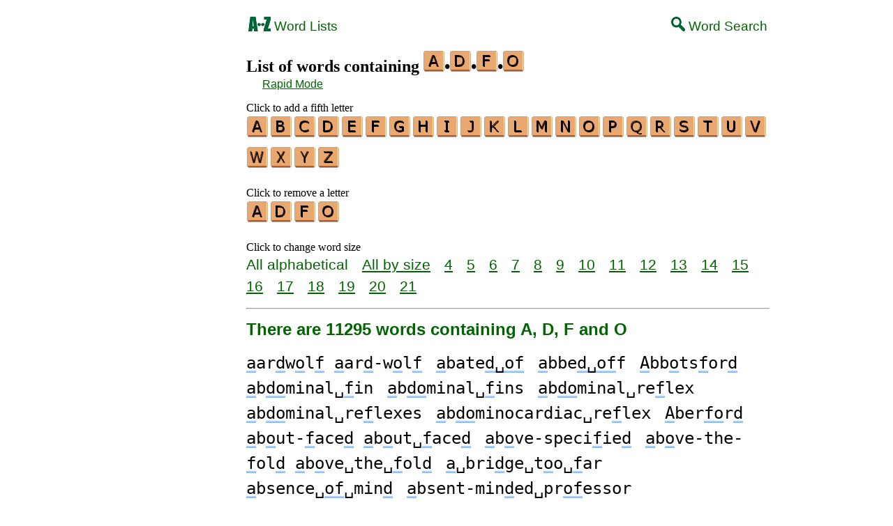

--- FILE ---
content_type: text/html
request_url: https://en.wikwik.org/c/a/4/wordswithadfo.htm
body_size: 5380
content:
<!DOCTYPE html><html lang=en id=top><head><meta charset=utf-8><title>All words containing letters A, D, F and O</title><meta name=description content="List of all words containing the letters A, D, F and O. There are 11295 words containing A, D, F and O: AARDWOLF ABATEDOF ABBEDOFF ... ZIPOFDEATHS ZOLIFLODACIN ZONEOFAVOIDANCE."><meta name=viewport content="width=device-width,initial-scale=1"><meta name=referrer content=origin><link rel=canonical href=https://en.wikwik.org/c/a/4/wordswithadfo.htm><link rel=next href=/c/a/4/wordswithadfopage2.htm><meta property=og:image content=https://ortograf.biz/og.png><style>h1{font-family:"Times New Roman";font-size:150%;margin:0}h2{font-family:Arial;margin:15px 0 4px 0;color:darkgreen}a{font-family:"Lucida Console",monospace;color:black;text-decoration:none;font-size:150%;line-height:150%}a.ok{font-size:100%;text-decoration:underline;line-height:100%}a:hover{text-decoration:underline}a.bw{color:blue}a.cp{font-family:sans-serif}.mn{font-family:"Lucida Sans Unicode",sans-serif;text-decoration:none;color:darkgreen;font-size:120%}.az{vertical-align:top;display:inline-block;height:21px;width:32px;background:url(/p1.png)}.cm{vertical-align:top;display:inline-block;height:21px;width:20px;background:url(/p1.png) -55px 0}ul{font-family:"Lucida Sans Unicode",sans-serif;margin:0}li{margin:6px 0}.t1{width:100%}.ml{text-align:left;white-space:nowrap}.mr{text-align:right;white-space:nowrap}td.tp{vertical-align:top}span.ln{font-family:sans-serif;font-size:130%;line-height:150%;color:darkgreen}a.ln{font-family:sans-serif;font-size:130%;line-height:150%;color:darkgreen;text-decoration:underline}a.lm{font-family:sans-serif;font-size:100%;line-height:100%;color:darkgreen;text-decoration:underline}b{font-weight:normal;background-repeat:repeat-x;background-position:bottom;background-image:url("[data-uri]")}.mp{display:inline-block;height:21px;width:13px;background:url(/p1.png) -42px 0}.ms{display:inline-block;height:21px;width:13px;background:url(/p1.png) -75px 0}.ht{display:inline-block;height:18px;width:16px;background:url(/p1.png) -88px 0}.mh{display:inline-block;height:21px;width:25px;background:url(/p1.png) -104px 0}i{margin:2px 2px 0 0;border:1px solid white;display:inline-block;height:30px;width:30px;background-image:url(/lf.png)}i:hover{border:1px solid blue}div.a_f1{position:fixed;top:10px}div.a_f2{position:fixed;top:0;left:0;right:0;background:white}.a_l{padding-right:10px}.a_r{padding-left:10px}.a_t,.a_b,.a_l,.a_r{display:flex;justify-content:center;align-items:center}.a_l,.a_r{width:160px;height:610px}.a_t,.a_b{margin:5px auto;height:90px;width:728px}.a_h,.a_v{width:100%}td.a_tp{vertical-align:top;width:100%}i.zz{margin:0;border:0}i.b{background-position:-30px 0}i.c{background-position:-60px 0}i.d{background-position:-90px 0}i.e{background-position:-120px 0}i.f{background-position:-150px 0}i.g{background-position:-180px 0}i.h{background-position:-210px 0}i.i{background-position:-240px 0}i.j{background-position:-270px 0}i.k{background-position:-300px 0}i.l{background-position:-330px 0}i.m{background-position:-360px 0}i.n{background-position:-390px 0}i.o{background-position:-420px 0}i.p{background-position:-450px 0}i.q{background-position:-480px 0}i.r{background-position:-510px 0}i.s{background-position:-540px 0}i.t{background-position:-570px 0}i.u{background-position:-600px 0}i.v{background-position:-630px 0}i.w{background-position:-660px 0}i.x{background-position:-690px 0}i.y{background-position:-720px 0}i.z{background-position:-750px 0}a.ex{padding-right:13px;background:url("[data-uri]") no-repeat top right}span.pg{font-family:sans-serif;font-size:120%}a.pg{font-family:sans-serif;font-size:120%;text-decoration:underline}</style><style id=a_im>body,.a_h,.a_v{display:none}@media all and (min-width:1328px){.a_l,.a_r{width:336px}}@media all and (min-width:1050px){.a_l{width:336px}}@media all and (min-width:909.001px){.a_h{display:inline-block}}@media all and (max-width:909px){.a_v{display:inline-block}}@media all and (max-width:727px){.a_b,.a_t{height:100px;width:320px}}</style><link rel=icon href=/favicon.ico><script>window.addEventListener('load',function(){var s=document.createElement('script');s.src='/a1.js';s.async=true;document.head.appendChild(s)},false);</script></head><body><table><tr><td class=a_h><div class=a_l><div class=a_f1 id=a_il></div></div></td><td class=a_tp><div class=a_v><div class=a_f2><div class=a_t id=a_it></div><hr></div><div class=a_t></div></div><table class=t1><tr><td class=ml><a class=mn href=/lists.htm><span class=az></span> Word Lists</a></td><td class=mr><a class=mn href=/search.htm><span class=cm></span> Word Search</a></td></tr></table><br><h1>List of words containing <span style=white-space:nowrap><i class=zz></i>•<i class="zz d"></i>•<i class="zz f"></i>•<i class="zz o"></i></span></h1><p style=margin:3px>&emsp; <a class=lm href=/wordswith.htm?adfo>Rapid Mode</a></p><p>Click to add a fifth letter<br><a title=A href=/c/a/5/wordswithaadfo.htm><i></i></a><a title=B href=/c/a/5/wordswithabdfo.htm><i class=b></i></a><a title=C href=/c/a/5/wordswithacdfo.htm><i class=c></i></a><a title=D href=/c/a/5/wordswithaddfo.htm><i class=d></i></a><a title=E href=/c/a/5/wordswithadefo.htm><i class=e></i></a><a title=F href=/c/a/5/wordswithadffo.htm><i class=f></i></a><a title=G href=/c/a/5/wordswithadfgo.htm><i class=g></i></a><a title=H href=/c/a/5/wordswithadfho.htm><i class=h></i></a><a title=I href=/c/a/5/wordswithadfio.htm><i class=i></i></a><a title=J href=/c/a/5/wordswithadfjo.htm><i class=j></i></a><a title=K href=/c/a/5/wordswithadfko.htm><i class=k></i></a><a title=L href=/c/a/5/wordswithadflo.htm><i class=l></i></a><a title=M href=/c/a/5/wordswithadfmo.htm><i class=m></i></a><a title=N href=/c/a/5/wordswithadfno.htm><i class=n></i></a><a title=O href=/c/a/5/wordswithadfoo.htm><i class=o></i></a><a title=P href=/c/a/5/wordswithadfop.htm><i class=p></i></a><a title=Q href=/c/a/5/wordswithadfoq.htm><i class=q></i></a><a title=R href=/c/a/5/wordswithadfor.htm><i class=r></i></a><a title=S href=/c/a/5/wordswithadfos.htm><i class=s></i></a><a title=T href=/c/a/5/wordswithadfot.htm><i class=t></i></a><a title=U href=/c/a/5/wordswithadfou.htm><i class=u></i></a><a title=V href=/c/a/5/wordswithadfov.htm><i class=v></i></a><a title=W href=/c/a/5/wordswithadfow.htm><i class=w></i></a><a title=X href=/c/a/5/wordswithadfox.htm><i class=x></i></a><a title=Y href=/c/a/5/wordswithadfoy.htm><i class=y></i></a><a title=Z href=/c/a/5/wordswithadfoz.htm><i class=z></i></a></p><p>Click to remove a letter<br><a title=A href=/c/d/3/wordswithdfo.htm><i></i></a><a title=D href=/c/a/3/wordswithafo.htm><i class=d></i></a><a title=F href=/c/a/3/wordswithado.htm><i class=f></i></a><a title=O href=/c/a/3/wordswithadf.htm><i class=o></i></a></p><p>Click to change word size<br><span class=ln>All&nbsp;alphabetical</span>&emsp; <a class=ln href=wordswithadfosize.htm>All&nbsp;by&nbsp;size</a>&emsp; <a class=ln href=4letterwordswithadfo.htm>4</a>&emsp; <a class=ln href=5letterwordswithadfo.htm>5</a>&emsp; <a class=ln href=6letterwordswithadfo.htm>6</a>&emsp; <a class=ln href=7letterwordswithadfo.htm>7</a>&emsp; <a class=ln href=8letterwordswithadfo.htm>8</a>&emsp; <a class=ln href=9letterwordswithadfo.htm>9</a>&emsp; <a class=ln href=10letterwordswithadfo.htm>10</a>&emsp; <a class=ln href=11letterwordswithadfo.htm>11</a>&emsp; <a class=ln href=12letterwordswithadfo.htm>12</a>&emsp; <a class=ln href=13letterwordswithadfo.htm>13</a>&emsp; <a class=ln href=14letterwordswithadfo.htm>14</a>&emsp; <a class=ln href=15letterwordswithadfo.htm>15</a>&emsp; <a class=ln href=16letterwordswithadfo.htm>16</a>&emsp; <a class=ln href=17letterwordswithadfo.htm>17</a>&emsp; <a class=ln href=18letterwordswithadfo.htm>18</a>&emsp; <a class=ln href=19letterwordswithadfo.htm>19</a>&emsp; <a class=ln href=20letterwordswithadfo.htm>20</a>&emsp; <a class=ln href=21letterwordswithadfo.htm>21</a></p><hr><h2>There are 11295 words containing A, D, F and O</h2><p><a href=/aardwolf><b>a</b>ar<b>d</b>w<b>o</b>l<b>f</b> <b>a</b>ar<b>d</b>-w<b>o</b>l<b>f</b></a>&emsp; <a href=/abatedof><b>a</b>bate<b>d␣of</b></a>&emsp; <a href=/abbedoff><b>a</b>bbe<b>d␣of</b>f</a>&emsp; <a href=/abbotsford><b>A</b>bb<b>o</b>ts<b>f</b>or<b>d</b></a>&emsp; <a href=/abdominalfin><b>a</b>b<b>do</b>minal␣<b>f</b>in</a>&emsp; <a href=/abdominalfins><b>a</b>b<b>do</b>minal␣<b>f</b>ins</a>&emsp; <a href=/abdominalreflex><b>a</b>b<b>do</b>minal␣re<b>f</b>lex</a>&emsp; <a href=/abdominalreflexes><b>a</b>b<b>do</b>minal␣re<b>f</b>lexes</a>&emsp; <a href=/abdominocardiacreflex><b>a</b>b<b>do</b>minocardiac␣re<b>f</b>lex</a>&emsp; <a href=/aberford><b>A</b>ber<b>fo</b>r<b>d</b></a>&emsp; <a href=/aboutfaced><b>a</b>b<b>o</b>ut-<b>f</b>ace<b>d</b> <b>a</b>b<b>o</b>ut␣<b>f</b>ace<b>d</b></a>&emsp; <a href=/abovespecified><b>a</b>b<b>o</b>ve-speci<b>f</b>ie<b>d</b></a>&emsp; <a href=/abovethefold><b>a</b>b<b>o</b>ve-the-<b>f</b>ol<b>d</b> <b>a</b>b<b>o</b>ve␣the␣<b>f</b>ol<b>d</b></a>&emsp; <a href=/abridgetoofar><b>a</b>␣bri<b>d</b>ge␣t<b>o</b>o␣<b>f</b>ar</a>&emsp; <a href=/absenceofmind><b>a</b>bsence␣<b>of</b>␣min<b>d</b></a>&emsp; <a href=/absentmindedprofessor><b>a</b>bsent-min<b>d</b>ed␣pr<b>of</b>essor</a>&emsp; <a href=/absorbedoneselfin><b>a</b>bs<b>o</b>rbe<b>d</b>␣onesel<b>f</b>␣in</a>&emsp; <a href=/absurdification><b>a</b>bsur<b>d</b>i<b>f</b>icati<b>o</b>n</a>&emsp; <a href=/abundanceofcaution><b>a</b>bun<b>d</b>ance␣<b>of</b>␣caution</a>&emsp; <a href=/abuseofdiscretion><b>a</b>buse␣<b>of␣d</b>iscretion</a>&emsp; <a href=/abuseofdistress><b>a</b>buse␣<b>of␣d</b>istress</a>&emsp; <a href=/abusesofdiscretion><b>a</b>buses␣<b>of␣d</b>iscretion</a>&emsp; <a href=/academicfreedom><b>a</b>ca<b>d</b>emic␣<b>f</b>reed<b>o</b>m</a>&emsp; <a href=/academiesofsciences><b>A</b>ca<b>d</b>emies␣<b>of</b>␣Sciences</a>&emsp; <a href=/academyofsciences><b>A</b>ca<b>d</b>emy␣<b>of</b>␣Sciences</a>&emsp; <a href=/acafandom><b>a</b>ca<b>f</b>an<b>do</b>m</a>&emsp; <a href=/acafandoms><b>a</b>ca<b>f</b>an<b>do</b>ms</a>&emsp; <a href=/acanthodiform><b>a</b>canth<b>od</b>i<b>f</b>orm</a>&emsp; <a href=/acanthodiforms><b>a</b>canth<b>od</b>i<b>f</b>orms</a>&emsp; <a href=/accessmodifier><b>a</b>ccess␣m<b>od</b>i<b>f</b>ier</a>&emsp; <a href=/accessmodifiers><b>a</b>ccess␣m<b>od</b>i<b>f</b>iers</a>&emsp; <a href=/accidentofbirth><b>a</b>cci<b>d</b>ent␣<b>of</b>␣birth</a>&emsp; <a href=/accidentsofbirth><b>a</b>cci<b>d</b>ents␣<b>of</b>␣birth</a>&emsp; <a href=/accordionfile><b>a</b>cc<b>o</b>r<b>d</b>ion␣<b>f</b>ile</a>&emsp; <a href=/accordionfiles><b>a</b>cc<b>o</b>r<b>d</b>ion␣<b>f</b>iles</a>&emsp; <a href=/accountedfor><b>a</b>cc<b>o</b>unte<b>d-f</b>or <b>a</b>cc<b>o</b>unte<b>d␣f</b>or</a>&emsp; <a href=/accountedof><b>a</b>cc<b>o</b>unte<b>d</b>␣o<b>f</b></a>&emsp; <a href=/acediasulfone><b>a</b>ce<b>d</b>iasul<b>fo</b>ne</a>&emsp; <a href=/aceofdiamonds><b>a</b>ce␣<b>of␣d</b>iamonds</a>&emsp; <a href=/aceofspades><b>a</b>ce␣<b>of</b>␣spa<b>d</b>es</a>&emsp; <a href=/acesofdiamonds><b>a</b>ces␣<b>of␣d</b>iamonds</a>&emsp; <a href=/acesofspades><b>a</b>ces␣<b>of</b>␣spa<b>d</b>es</a>&emsp; <a href=/achedfor><b>a</b>che<b>d␣fo</b>r</a>&emsp; <a href=/acidiferous><b>a</b>ci<b>d</b>i<b>f</b>er<b>o</b>us</a>&emsp; <a href=/acidification><b>a</b>ci<b>d</b>i<b>f</b>icati<b>o</b>n</a>&emsp; <a href=/acidifications><b>a</b>ci<b>d</b>i<b>f</b>icati<b>o</b>ns</a>&emsp; <a href=/acidityfunction><b>a</b>ci<b>d</b>ity␣<b>f</b>uncti<b>o</b>n</a>&emsp; <a href=/acidityfunctions><b>a</b>ci<b>d</b>ity␣<b>f</b>uncti<b>o</b>ns</a>&emsp; <a href=/acidofair><b>a</b>ci<b>d␣of</b>␣air</a>&emsp; <a href=/acidofamber><b>a</b>ci<b>d␣of</b>␣amber</a>&emsp; <a href=/acidofants><b>a</b>ci<b>d␣of</b>␣ants</a>&emsp; <a href=/acidofapples><b>a</b>ci<b>d␣of</b>␣apples</a>&emsp; <a href=/acidoflemon><b>a</b>ci<b>d␣of</b>␣lemon</a>&emsp; <a href=/acidofmilk><b>a</b>ci<b>d␣of</b>␣milk</a>&emsp; <a href=/acidofsalt><b>a</b>ci<b>d␣of</b>␣salt</a>&emsp; <a href=/acidofsugar><b>a</b>ci<b>d␣of</b>␣sugar</a>&emsp; <a href=/acidproof><b>a</b>ci<b>d</b>pr<b>o</b>o<b>f</b> <b>a</b>ci<b>d</b>-pr<b>o</b>o<b>f</b></a>&emsp; <a href=/ackford><b>A</b>ck<b>fo</b>r<b>d</b></a>&emsp; <a href=/ackfords><b>A</b>ck<b>fo</b>r<b>d</b>s</a>&emsp; <a href=/acofrioside><b>a</b>c<b>of</b>riosi<b>d</b>e</a>&emsp; <a href=/acolongifloroside><b>a</b>c<b>o</b>longi<b>f</b>lorosi<b>d</b>e</a>&emsp; <a href=/acoustofluidics><b>a</b>c<b>o</b>usto<b>f</b>lui<b>d</b>ics</a>&emsp; <a href=/actedafool><b>a</b>cte<b>d</b>␣a␣<b>fo</b>ol</a>&emsp; <a href=/actedthefool><b>a</b>cte<b>d</b>␣the␣<b>fo</b>ol</a>&emsp; <a href=/actofdarkness><b>a</b>ct␣<b>of␣d</b>arkness</a>&emsp; <a href=/actofgod><b>a</b>ct␣<b>of</b>␣Go<b>d</b> <b>A</b>ct␣<b>of</b>␣Go<b>d</b></a>&emsp; <a href=/actsofdarkness><b>a</b>cts␣<b>of␣d</b>arkness</a>&emsp; <a href=/actsofgod><b>a</b>cts␣<b>of</b>␣Go<b>d</b> <b>A</b>cts␣<b>of</b>␣Go<b>d</b></a>&emsp; <a href=/acylfluoride><b>a</b>cyl␣<b>f</b>lu<b>o</b>ri<b>d</b>e</a>&emsp; <a href=/acylfluorides><b>a</b>cyl␣<b>f</b>lu<b>o</b>ri<b>d</b>es</a>&emsp; <a href=/acylsulfonamide><b>a</b>cylsul<b>fo</b>nami<b>d</b>e</a>&emsp; <a href=/acylsulfonamides><b>a</b>cylsul<b>fo</b>nami<b>d</b>es</a>&emsp; <a href=/adafenoxate><b>ad</b>a<b>f</b>en<b>o</b>xate</a>&emsp; <a href=/adafromdecatur><b>Ad</b>a␣<b>f</b>r<b>o</b>m␣Decatur</a>&emsp; <a href=/adamandeveonaraft><b>Ad</b>am␣and␣Eve␣<b>o</b>n␣a␣ra<b>f</b>t</a>&emsp; <a href=/adapiform><b>ad</b>api<b>fo</b>rm</a>&emsp; <a href=/adapiforms><b>ad</b>api<b>fo</b>rms</a>&emsp; <a href=/addedfueltofire><b>ad</b>ded␣<b>f</b>uel␣t<b>o</b>␣fire</a>&emsp; <a href=/addedfueltothefire><b>ad</b>ded␣<b>f</b>uel␣t<b>o</b>␣the␣fire</a>&emsp; <a href=/addedfueltotheflame><b>ad</b>ded␣<b>f</b>uel␣t<b>o</b>␣the␣flame</a>&emsp; <a href=/addfueltofire><b>ad</b>d␣<b>f</b>uel␣t<b>o</b>␣fire</a>&emsp; <a href=/addfueltothefire><b>ad</b>d␣<b>f</b>uel␣t<b>o</b>␣the␣fire</a>&emsp; <a href=/addfueltotheflame><b>ad</b>d␣<b>f</b>uel␣t<b>o</b>␣the␣flame</a>&emsp; <a href=/addingfueltofire><b>ad</b>ding␣<b>f</b>uel␣t<b>o</b>␣fire</a>&emsp; <a href=/addingfueltothefire><b>ad</b>ding␣<b>f</b>uel␣t<b>o</b>␣the␣fire</a>&emsp; <a href=/addingfueltotheflame><b>ad</b>ding␣<b>f</b>uel␣t<b>o</b>␣the␣flame</a>&emsp; <a href=/additivefunction><b>ad</b>ditive␣<b>f</b>uncti<b>o</b>n</a>&emsp; <a href=/additivefunctions><b>ad</b>ditive␣<b>f</b>uncti<b>o</b>ns</a>&emsp; <a href=/addressesofrecord><b>ad</b>dresses␣<b>of</b>␣record</a>&emsp; <a href=/addressofrecord><b>ad</b>dress␣<b>of</b>␣record</a>&emsp; <a href=/addsfueltofire><b>ad</b>ds␣<b>f</b>uel␣t<b>o</b>␣fire</a>&emsp; <a href=/addsfueltothefire><b>ad</b>ds␣<b>f</b>uel␣t<b>o</b>␣the␣fire</a>&emsp; <a href=/addsfueltotheflame><b>ad</b>ds␣<b>f</b>uel␣t<b>o</b>␣the␣flame</a>&emsp; <a href=/adefovir><b>ad</b>e<b>fo</b>vir</a>&emsp; <a href=/adefovirdipivoxil><b>ad</b>e<b>fo</b>vir␣dipivoxil</a>&emsp; <a href=/adeniform><b>ad</b>eni<b>fo</b>rm</a>&emsp; <a href=/adenocarcinofibroma><b>ad</b>en<b>o</b>carcino<b>f</b>ibroma</a>&emsp; <a href=/adenocarcinofibromas><b>ad</b>en<b>o</b>carcino<b>f</b>ibromas</a>&emsp; <a href=/adenofected><b>ad</b>en<b>of</b>ected</a>&emsp; <a href=/adenofection><b>ad</b>en<b>of</b>ection</a>&emsp; <a href=/adenofections><b>ad</b>en<b>of</b>ections</a>&emsp; <a href=/adenofibroma><b>ad</b>en<b>of</b>ibroma</a>&emsp; <a href=/adenofibromas><b>ad</b>en<b>of</b>ibromas</a>&emsp; <a href=/adenofibromata><b>ad</b>en<b>of</b>ibromata</a>&emsp; <a href=/adenofibromyoma><b>ad</b>en<b>of</b>ibromyoma</a>&emsp; <a href=/adenofibromyomas><b>ad</b>en<b>of</b>ibromyomas</a>&emsp; <a href=/adenofibrosis><b>ad</b>en<b>of</b>ibrosis</a>&emsp; <a href=/adenosyltransferase><b>ad</b>en<b>o</b>syltrans<b>f</b>erase</a>&emsp; <a href=/adenosyltransferases><b>ad</b>en<b>o</b>syltrans<b>f</b>erases</a>&emsp; <a href=/adfluxion><b>adf</b>luxi<b>o</b>n</a>&emsp; <a href=/adfolk><b>adfo</b>lk</a>&emsp; <a href=/adipoceriform><b>ad</b>ip<b>o</b>ceri<b>f</b>orm</a>&emsp; <a href=/adipofascial><b>ad</b>ip<b>of</b>ascial</a>&emsp; <a href=/adipofibroblast><b>ad</b>ip<b>of</b>ibroblast</a>&emsp; <a href=/adipofibroblasts><b>ad</b>ip<b>of</b>ibroblasts</a>&emsp; <a href=/adiposefin><b>ad</b>ip<b>o</b>se␣<b>f</b>in</a>&emsp; <a href=/adiposefins><b>ad</b>ip<b>o</b>se␣<b>f</b>ins</a>&emsp; <a href=/adjointfunctor><b>ad</b>j<b>o</b>int␣<b>f</b>unctor</a>&emsp; <a href=/adjointfunctors><b>ad</b>j<b>o</b>int␣<b>f</b>unctors</a>&emsp; <a href=/adjunctification><b>ad</b>juncti<b>f</b>icati<b>o</b>n</a>&emsp; <a href=/adjunctprofessor><b>ad</b>junct␣pr<b>of</b>essor</a>&emsp; <a href=/adjunctprofessors><b>ad</b>junct␣pr<b>of</b>essors</a>&emsp; <a href=/admiralofthefleet><b>ad</b>miral␣<b>of</b>␣the␣fleet <b>Ad</b>miral␣<b>of</b>␣the␣Fleet</a>&emsp; <a href=/admiralofthered><b>Ad</b>miral␣<b>of</b>␣the␣Red</a>&emsp; <a href=/admiraloftheswissnavy><b>ad</b>miral␣<b>of</b>␣the␣Swiss␣Navy</a>&emsp; <a href=/admiralsofthefleet><b>ad</b>mirals␣<b>of</b>␣the␣fleet</a>&emsp; <a href=/admiralsofthered><b>Ad</b>mirals␣<b>of</b>␣the␣Red</a>&emsp; <a href=/adolf><b>Ado</b>l<b>f</b></a>&emsp; <a href=/adolfs><b>Ado</b>l<b>f</b>s</a>&emsp; <a href=/adonifoline><b>ado</b>ni<b>f</b>oline</a>&emsp; <a href=/adoptivefather><b>ado</b>ptive␣<b>f</b>ather</a>&emsp; <a href=/adoptivefathers><b>ado</b>ptive␣<b>f</b>athers</a>&emsp; <a href=/adsignification><b>ad</b>signi<b>f</b>icati<b>o</b>n</a>&emsp; <a href=/adsignifications><b>ad</b>signi<b>f</b>icati<b>o</b>ns</a>&emsp; <a href=/adultification><b>ad</b>ulti<b>f</b>icati<b>o</b>n</a>&emsp; <a href=/advectionfog><b>ad</b>vecti<b>o</b>n␣<b>f</b>og</a>&emsp; <a href=/advectionfogs><b>ad</b>vecti<b>o</b>n␣<b>f</b>ogs</a>&emsp; <a href=/adversifoliate><b>ad</b>versi<b>fo</b>liate</a>&emsp; <a href=/adversifolious><b>ad</b>versi<b>fo</b>lious</a>&emsp; <a href=/aedification><b>æd</b>i<b>f</b>icati<b>o</b>n</a>&emsp; <a href=/aeriformed><b>a</b>eri<b>fo</b>rme<b>d</b></a>&emsp; <a href=/aerofoiled><b>a</b>er<b>of</b>oile<b>d</b></a>&emsp; <a href=/afamelanotide><b>af</b>amelan<b>o</b>ti<b>d</b>e</a>&emsp; <a href=/afanador><b>Af</b>ana<b>do</b>r</a>&emsp; <a href=/afanadors><b>Af</b>ana<b>do</b>rs</a>&emsp; <a href=/afardepression><b>Af</b>ar␣<b>D</b>epressi<b>o</b>n</a>&emsp; <a href=/afcdom><b>AF</b>C<b>do</b>m</a>&emsp; <a href=/aferoside><b>af</b>er<b>o</b>si<b>d</b>e</a>&emsp; <a href=/affairedhonneur><b>af</b>faire␣<b>d</b>'h<b>o</b>nneur</a>&emsp; <a href=/affairesdhonneur><b>af</b>faires␣<b>d</b>'h<b>o</b>nneur</a>&emsp; <a href=/affectedequation><b>af</b>fecte<b>d</b>␣equati<b>o</b>n</a>&emsp; <a href=/affectedequations><b>af</b>fecte<b>d</b>␣equati<b>o</b>ns</a>&emsp; <a href=/affectionado><b>af</b>fecti<b>o</b>na<b>d</b>o</a>&emsp; <a href=/affectionated><b>af</b>fecti<b>o</b>nate<b>d</b></a>&emsp; <a href=/affectioned><b>af</b>fecti<b>o</b>ne<b>d</b></a>&emsp; <a href=/affectivedisorder><b>af</b>fective␣<b>d</b>is<b>o</b>rder</a>&emsp; <a href=/affectivedisorders><b>af</b>fective␣<b>d</b>is<b>o</b>rders</a>&emsp; <a href=/affibodies><b>af</b>fib<b>od</b>ies</a>&emsp; <a href=/affibody><b>af</b>fib<b>od</b>y</a>&emsp; <a href=/afficionadi><b>af</b>fici<b>o</b>na<b>d</b>i</a>&emsp; <a href=/afficionado><b>af</b>fici<b>o</b>na<b>d</b>o</a>&emsp; <a href=/afficionados><b>af</b>fici<b>o</b>na<b>d</b>os</a>&emsp; <a href=/affinoid><b>af</b>fin<b>o</b>i<b>d</b></a>&emsp; <a href=/affinoside><b>af</b>fin<b>o</b>si<b>d</b>e</a>&emsp; <a href=/affixhood><b>af</b>fixh<b>o</b>o<b>d</b></a></span></p><p><span class=pg>Pages:</span>&emsp; <span class=pg>1</span>&emsp; <a class=pg href=wordswithadfopage2.htm>2</a>&emsp; <a class=pg href=wordswithadfopage3.htm>3</a>&emsp; <a class=pg href=wordswithadfopage4.htm>4</a>&emsp; •••&emsp; <a class=pg href=wordswithadfopage64.htm>64</a></p><script>function mr(){var xm;if(window.XMLHttpRequest){xm=new XMLHttpRequest();}else{xm=new ActiveXObject("Microsoft.XMLHTTP");}xm.onreadystatechange=function(){if(xm.readyState==4){if(xm.status==200){var dt=xm.responseText.split("\n");var cx=Math.floor((Math.random()*(dt.length-1)));location.href="/"+dt[cx];}}};var n=Math.floor((Math.random()*0));xm.open("GET","/rnd/"+n+".txt",true);xm.send();}</script><table class=t1><tr><td class=ml><a class=mn href=/c/a/4/wordswithadfn.htm><span class=mp></span> Previous&nbsp;List</a></td><td class=mr><a class=mn href=/c/a/4/wordswithadfp.htm>Next&nbsp;List <span class=ms></span></a></td></tr><tr><td class=ml><a class=mn href="javascript:mr()"><span class=mh></span> Random word</a></td><td class=mr><a class=mn href=#top>Back to top <span class=ht></span></a></tr></table><hr><h2>See this list for:</h2><ul><li>Scrabble in English: <a class=ok href=//www.bestwordlist.com/c/a/4/wordswithadfo.htm>1169 words</a></li><li>French Wiktionary: <a class=ok href=//fr.wikwik.org/c/a/4/motscontenantadfo.htm>18625 words</a></li><li>Spanish Wiktionary: <a class=ok href=//es.wikwik.org/c/a/4/palabrasconadfo.htm>9911 words</a></li><li>Italian Wiktionary: <a class=ok href=//it.wikwik.org/c/a/4/paroleconadfo.htm>4307 words</a></li><li>German Wiktionary: <a class=ok href=//de.wikwik.org/c/a/4/worterenthaltenadfo.htm>5425 words</a></li><li>Portuguese Wiktionary: <a class=ok href=//pt.wikwik.org/c/a/4/palavrascontendoadfo.htm>1973 words</a></li><li>Dutch Wiktionary: <a class=ok href=//nl.wikwik.org/c/a/4/woordenbevattendadfo.htm>3223 words</a></li></ul><hr><h2>Recommended websites</h2><ul><li>Visit <a class="ok bw" href=//www.BestWordList.com/>www.BestWordList.com</a> - to create word lists for scrabble.</li><li>Visit <a class="ok bw" href=//www.bestwordclub.com/en/>www.BestWordClub.com</a> - to play scrabble duplicate online.</li></ul><div class=a_v><hr><div class=a_b id=a_ib></div></div><hr><table><tr><td style=vertical-align:middle><img src=/o1.png alt="Ortograf Inc." height=30 width=42></td><td><span class="ok cp" style=font-size:75%>This site uses web cookies, click to <a class="ok cp" href=//ortograf.biz/cookiesen.htm>learn more</a>. Our <a class="ok cp" href=//ortograf.biz/privacyen.htm?en.WikWik.org>privacy policy</a>.<span id=a_ip></span><br>© Ortograf Inc. Website updated on 23 June 2023 (v-2.0.1<span id=a_iv>z</span>). <a class="ok cp" href=//ortograf.biz/indexen.htm>Informations &amp; Contacts</a>.</span></td></tr></table></td><td class=a_h><div class=a_r><div class=a_f1 id=a_ir></div></div></td></tr></table><style>body{display:inline;}</style></body></html>